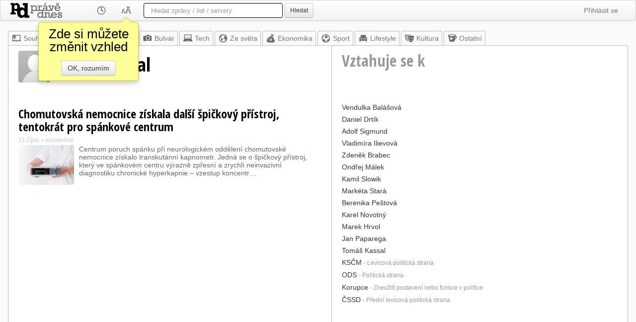

--- FILE ---
content_type: text/html; utf-8=;charset=UTF-8
request_url: https://pravednes.cz/KubalTomas.profil
body_size: 23088
content:
<!DOCTYPE html>
<html>



<head>
	<meta http-equiv="Content-Type" content="text/html; charset=UTF-8">
	<meta name="viewport" content="width=1024" />
	<meta http-equiv="X-UA-Compatible" content="IE=edge"/>
	<meta name="title" content="Tomáš Kubal - Právě dnes" />
	<meta name="robots" content="all" />
	
	
	<meta property="og:title" content="Tomáš Kubal - Právě dnes"/>
	<meta property="og:type" content="website"/>
	<meta property="og:url" content="http://pravednes.cz/KubalTomas.profil"/>
	<meta property="og:image" content="http://pravednes.cz/img/czlogo.png"/>
	<meta property="og:site_name" content="Právě dnes"/>
	
	<link type="image/ico" rel="icon" href="/img/favicon-cz.ico" />
	<link type="image/ico" rel="shortcut icon" href="/img/favicon-cz.ico" />
	
	<title>Tomáš Kubal - Právě dnes</title>
	
	<base href="https://pravednes.cz/client/profil.jsp" />
	
<link rel="apple-touch-icon" sizes="76x76" href="/img/apple-touch-icon-76x76.png"/>
<link rel="apple-touch-icon" sizes="120x120" href="/img/apple-touch-icon-120x120.png"/>
<link rel="apple-touch-icon" sizes="152x152" href="/img/apple-touch-icon-152x152.png"/>
<link rel="apple-touch-icon" sizes="167x167" href="/img/apple-touch-icon-167x167.png"/>
<link rel="apple-touch-icon" sizes="180x180" href="/img/apple-touch-icon-180x180.png"/>




	<link href="bootstrap/white/bootstrap.css" rel="StyleSheet" type="text/css"/>
	
	<link rel="StyleSheet" href="css/news.css.jsp" type="text/css" />
	<script type="text/javascript" src="https://ajax.googleapis.com/ajax/libs/jquery/1.8.2/jquery.min.js"></script>
	<script src="https://code.jquery.com/ui/1.9.2/jquery-ui.js"></script>
	<script type="text/javascript" src="bootstrap/js/bootstrap.min.js"></script>
	<script type="text/javascript" src="js/jquery.mousewheel.min.js"></script>
	<script type="text/javascript">
	   WebFontConfig = {
	     google: { families: [ 'Open+Sans+Condensed:300,300italic,700:latin,latin-ext' ] }
	   };
	   (function() {
	     var wf = document.createElement('script');
	     wf.src = ('https:' == document.location.protocol ? 'https' : 'http') +
	       '://ajax.googleapis.com/ajax/libs/webfont/1/webfont.js';
	     wf.type = 'text/javascript';
	     wf.async = 'true';
	     var s = document.getElementsByTagName('script')[0];
	     s.parentNode.insertBefore(wf, s);
	   })();
	</script>

	
	<script>
	currentObject = 'KubalTomas';
	currentMaxIdToken = '126699649';
	
	
var whatsUpTimer;
$(document).ready(function(){
	whatsUpTimer = setInterval(function(){whatsUp();}, 60000);
});

	

$(document).ready(function(){
	hookNewsLinks();
});

var bubbleOpen = false;
var bubbleLocked = false;
var justClicked = false;
var closeTimer = 0;
var changeTimer = 0;
var openTimer = 0;
var BUBBLE_CHANGE_DELAY = 300;
var	BUBBLE_DELAY = 1500;
var	BUBBLE_CLOSE_DELAY = 400;
var bubbleLonging = 1;
var LINK_PREFIX = "nlb_";
var linkInBubble;

function showBubble(ln)
{
	if (!bubbleOpen)
	{
		setBubbleContentAndPosition(ln, function() { $('#bubble').fadeIn(500); })
   		bubbleOpen = true;
   		openTimer = 0;
   		linkInBubble = ln;
	}
}

function hideBubble()
{
	if (bubbleOpen)
	{
		bubbleOpen = false;
		closeTimer = 0;
   		if (linkInBubble != null)
   		{
   			linkInBubble = null;
   		}
   		$('#bubble').fadeOut(500);
		bubbleLonging = 1;
	}
}

function changeBubble(newLn)
{
	if (bubbleOpen && linkInBubble != newLn)
	{
		linkInBubble = newLn;
		setBubbleContentAndPosition(newLn);
		bubbleLonging = 1;
	}
}

	
// getPageScroll() by quirksmode.com
function getPageScroll() {
    var xScroll, yScroll;
    if (self.pageYOffset) {
      yScroll = self.pageYOffset;
      xScroll = self.pageXOffset;
    } else if (document.documentElement && document.documentElement.scrollTop) {
      yScroll = document.documentElement.scrollTop;
      xScroll = document.documentElement.scrollLeft;
    } else if (document.body) {// all other Explorers
      yScroll = document.body.scrollTop;
      xScroll = document.body.scrollLeft;
    }
    return {x: xScroll, y: yScroll};
}

// Adapted from getPageSize() by quirksmode.com
function getWindowDimensions() {
    var windowWidth
    var windowHeight
    if (self.innerHeight) { // all except Explorer
      windowHeight = self.innerHeight;
      windowWidth = self.innerWidth;
    } else if (document.documentElement && document.documentElement.clientHeight) {
      windowHeight = document.documentElement.clientHeight;
      windowWidth = document.documentElement.clientWidth;
    } else if (document.body) { // other Explorers
      windowHeight = document.body.clientHeight;
      windowWidth = document.body.clientWidth;
    }
    return {width: windowWidth, height: windowHeight};
}

function setBubbleContentAndPosition(link, callback)
{
	var qlink = $('#'+link.getAttribute("id"));
	var linkPos = qlink.offset();
	var height = qlink.height();
	var width = qlink.width();
	var wsize = getWindowDimensions();
	var wscroll = getPageScroll();
	// get link position on the screen
	var lnTop = linkPos.top-wscroll.y;
	var lnLeft = linkPos.left-wscroll.x;
	var lnBottom = lnTop+height;
	var lnRight = lnLeft+width;
	var tooTop = 60;
	var tooBottom = wsize.height - tooTop;
	// recommend position
	var putLeft = false;
	var putTop = false;
	var bubblePosition;
	if (lnTop < tooTop) bubblePosition = "bottom";
	else if (lnBottom > tooBottom) bubblePosition = "top";
	else if (lnLeft>(wsize.width-lnRight)) bubblePosition = "left";
	else bubblePosition = "right";
	
	var hid = headlineId(link);
	
	jQuery.ajax('ajax.jsp?a=getHeadlineInfo&id='+hid).done(function(data){
		var	retObj = jQuery.parseJSON( data );
		var bb = $('#bubble');
		bb.removeClass("top left bottom right");
		bb.addClass(bubblePosition);
		bb.html("<div class='arrow'></div>"+
				"<div class='popPerex'>"+
				(retObj.hasImage ? "<img src='/tnail?h="+hid+"' class='tnail popImage'>":"")+
				"<b>"+retObj.pubInfo+"</b> &bull; "+
				retObj.description+"</div>");
		
		var bbh = bb.height();
		var bbw = bb.width();
		var bel = document.getElementById("bubble");
		if (bubblePosition=='bottom')
		{
			bel.style.left = (linkPos.left+((width - bbw)/2))+"px";
			bel.style.top = (linkPos.top+height)+"px";
		}
		else if (bubblePosition=='top')
		{
			bel.style.left = (linkPos.left+((width - bbw)/2))+"px";
			bel.style.top = (linkPos.top-bbh)+"px";
		}
		else if (bubblePosition=='left')
		{
			bel.style.left = (linkPos.left-bbw-5)+"px";
			bel.style.top = (linkPos.top+((height - bbh)/2))+"px";
		}
		else if (bubblePosition=='right')
		{
			bel.style.left = (linkPos.left+width)+"px";
			bel.style.top = (linkPos.top+((height - bbh)/2))+"px";
		}
		if (callback) callback(link);
	});
}

function headlineId(anchor)
{
	if (!anchor) return 0;
	var	id = anchor.getAttribute("id");
	if (!id || id.length == 0) return 0;
	if (id.indexOf(LINK_PREFIX) == 0)
	{
		var idpar = id.substring(4);
		var _idx = idpar.indexOf("_");
		if (_idx>0) idpar = idpar.substring(0, _idx);
		return parseInt(idpar);
	}
	return 0;
}

function hookNewsLinks()
{
	var linx = $('.newsLink');
	linx.mouseenter(function(evt){
		var elm = evt.target;
		var hd = headlineId(elm);
		if (hd == 0) { return; }	// not headline link
		// entering link
		if (bubbleOpen)
		{
			if (closeTimer != 0)
			{
				clearTimeout(closeTimer);
				closeTimer = 0;
			}
			if (!bubbleLocked) changeTimer = setTimeout(function() { changeBubble(elm); }, bubbleLonging * BUBBLE_CHANGE_DELAY);
		}
		else openTimer = setTimeout(function() { showBubble(elm); }, BUBBLE_DELAY);
	});
	linx.mouseleave(function(evt){
		var elm = evt.target;
		var hd = headlineId(elm);
		if (hd == 0) return;	// not headline link
		// leaving link
		if (changeTimer != 0)
		{
			clearTimeout(changeTimer);
			changeTimer = 0;
		}
		if (bubbleOpen)
		{
			if (!bubbleLocked && !justClicked) closeTimer = setTimeout(function() { hideBubble(elm); }, bubbleLonging * BUBBLE_CLOSE_DELAY);
		}
		else
		{
			if (openTimer != 0)
			{
				clearTimeout(openTimer);
				openTimer = 0;
			}
		}
		justClicked = false;
	});
}

	
	
	
	$(document).ready(function(){
	});
	
	function whatsUp()
	{
		jQuery.ajax('ajax.jsp?a=whatsUpProfil&object='+currentObject+'&token='+currentMaxIdToken).done(function(data){
			var	retObj = jQuery.parseJSON( data );
			if (retObj.object == currentObject && retObj.forToken == currentMaxIdToken && retObj.count > 0)
			{
				$('#freshNewsNumber').html(retObj.count);
				$('#freshNewsContainer').fadeIn(1000);
			}				
		});
	}
	</script>
	<style>
		.odesc {
			font-size: 20px;
			color: #666;
			margin-left: 1em;
		}
	</style>
</head>
<body>


	
	<script>
	$(document).ready(function() {
		initSuggester("q");
	});
	
	var RES = new Array();
	RES['sources'] = "Zpravodajské zdroje";
	RES['people'] = "Osobnosti";

	var	suggField = null;
var rows = 0;
var actions = null;
var selrow = -1;
var lastQuery = "";

function initSuggester(fieldID)
{
	if (suggField != null) return;
	suggField = fieldID;
	var	fld = $('#'+fieldID);
	if (fld)
	{
		fld.keyup(function(event) { sgKeyUp(event); });
		fld.keydown(function(event) { return sgKeyDown(event); });
		fld.keypress(function(event) { sgKeyPress(event); });
		fld.blur(function(event) {
			setTimeout(function(){ hideSuggestions(); }, 200);
			return true; });
		fld.focus(function(event) { lastQuery=""; sgKeyUp(event); });
		fld.after('<div class="suggestions" id="sg_'+fieldID+'"></div>');
	}
}


function displaySuggestions(groupArray)
{
	var scont = $('#sg_'+suggField);
	scont.empty();
	selrow = -1;
	rows = 0;
	actions = new Array();
	for (var i = 0; i < groupArray.length; i++)
	{
		var gdata = groupArray[i].data;
		var html;
		if (gdata.length > 0)
		{
			html = "<div id=\"sgGroupRow"+i+"\" class=\"sgGroupRow\">"+RES[groupArray[i].group]+"</div>";
			scont.append(html);
		}
		
		for (var j = 0; j < gdata.length; j++)
		{
			var	item = gdata[j];
			html = "<div id=\"sgRow"+rows+"\" class=\"sgRow\" onmouseover=\"selectRow("+rows+");\" onclick=\"doAction("+rows+");return false;\">";
			if (item.type=="s")
			{
				if (item.icon) html += "<div class=\"sgSIcon\" style=\"background-image:url(/sicn/"+item.icon+");\"></div>";
				html += "<div class=\"sgSTitle\">"+item.title+"</div>";
				if (item.description != null && item.description.length>0) {
					html += "<div class=\"sgSDesc\">"+item.description+"</div>";
				}
				/* if (item.icon) html += "<div class=\"sgSIcon\"><img src=\"/sicn/"+item.icon+"\"></div>";
				html += "<div class=\"sgSTitle\">"+item.title+"</div>";
				if (item.description != null && item.description.length>0) {
					html += "<div class=\"sgSDesc\">"+item.description+"</div>";
				}*/
			}
			else // ontology
			{
				html += "<div class=\"sgOIcon\"><img src=\"/omedia?i="+item.id+"\"></div>";
				html += "<div class=\"sgOTitle\">"+item.title+"</div>";
				html += "<div class=\"sgODesc\">";
				if (item.description != null && item.description.length>0) html += item.description;
				else html += "&nbsp;";
				html += "</div>";
			}
			
			
			html += "</div>";
			scont.append(html);
			rows++;
			actions.push(item.action);
		}
	}
	scont.show();
	// set position
	var	fld = $('#'+suggField);
	var suggPos = fld.offset();
	suggPos.top += fld.outerHeight()+5;
	scont.offset(suggPos);
	scont.width(fld.outerWidth()-2);
}

function hideSuggestions()
{
	var scont = $('#sg_'+suggField);
	scont.hide();
	rows = 0;
	selrow = -1;
	scont.empty();
}


function sgKeyUp(event) {
	var cval = $('#'+suggField).val().trim();
	if (cval == lastQuery) return;	// already sent
	if (cval.length < 2)
	{
		hideSuggestions();
		return;
	}
	
	lastQuery = cval;
	jQuery.ajax('ajax.jsp?a=suggest&q='+encodeURIComponent(cval)).done(function(data){
		var	retObj = jQuery.parseJSON( data );
		displaySuggestions(retObj.groups);
	});
}

function selectRow(rownum)
{
	if (selrow >= 0) $('#sgRow'+selrow).removeClass("selrow");
	$('#sgRow'+rownum).addClass("selrow");
	selrow = rownum;
}

function doAction(itemIdx)
{
	window.location = actions[itemIdx];
}

function sgKeyDown(e) {
	if (rows == 0) return true;	// nothing to select
	
	if (e.keyCode == 38 /* UP */) { 
		if (selrow <= 0) selectRow(rows-1);
		else selectRow(selrow-1);
		return false;
    }
	else if (e.keyCode == 40 /* DOWN */) { 
		if (selrow >= (rows-1)) selectRow(0);
		else selectRow(selrow+1);
		return false;
    }
	else if (e.keyCode == 13 /* ENTER */) {	
		if (selrow < 0) return true;
		doAction(selrow);
		return false;
    }
}

function sgKeyPress(event) {
	
}
	</script>
	<div class="navbar">
		<div class="navbar-inner">
		
		
		<ul class="nav">
			
			<li style="padding:0px;"><a href="../top.news" style="padding:0px; padding-top: 5px;padding-right:54px;"><img src="img/white/czlogo.png" style="display:block; height:30px;width:104px;" alt="Právě dnes"/></a></li>
			
			<li class="dropdown">
				<a href="#" class="dropdown-toggle" data-toggle="dropdown"><img src="img/white/clock.png" style="height:20px;width:20px;display:block"/></a>
				
				
				<ul class="dropdown-menu">
					<li><a href="../filter.page?h=2"><span style="visibility:hidden;">&#10003; </span>Za poslední 2 hodiny</a></li>
					<li><a href="../filter.page?h=4"><span style="visibility:hidden;">&#10003; </span>Poslední 4 hodiny</a></li>
					<li><a href="../filter.page?h=6"><span style="visibility:hidden;">&#10003; </span>Posledních 6 hodin</a></li>
					<li><a href="../filter.page?h=12"><span style="visibility:hidden;">&#10003; </span>Posledních 12 hodin</a></li>
					<li><a href="../filter.page?h=24"><span style="visibility:hidden;">&#10003; </span>Poslední den</a></li>
					<li><a href="../filter.page?h=48"><span style="visibility:hidden;">&#10003; </span>Poslední 2 dny</a></li>
					<li><a href="../filter.page?h=96"><span style="visibility:hidden;">&#10003; </span>Poslední 4 dny</a></li>
					<li><a href="../filter.page?h=0"><span style="visibility:hidden;">&#10003; </span>Bez časového omezení</a></li>
					<li class="divider"></li>
					<li><a href="../filter.page?h=-1">&#10003; Automaticky</a></li>
				</ul>
			</li>
			<li class="dropdown">
				<a href="#" class="dropdown-toggle" data-toggle="dropdown"
					onclick="$('.menu-warning').css('display', 'none');"
				><img src="img/white/skin.png" style="height:20px;width:20px;display:block"/></a>
				<ul class="dropdown-menu">
					<li><a href="../skin.page?l=compact">Bez obrázků</a></li>
					<li><a href="../skin.page?l=enhanced">S obrázky</a></li>
					
					<li class="divider"></li>
					<li><a href="../skin.page?c=white"><img src="img/skin-white.png" style="height:20px;width:20px"> Noviny</a></li>
					<li><a href="../skin.page?c=sepia"><img src="img/skin-sepia.png" style="height:20px;width:20px"> Sépie</a></li>
					<li><a href="../skin.page?c=black"><img src="img/skin-black.png" style="height:20px;width:20px"> Černé</a></li>
					<li><a href="../skin.page?c=console"><img src="img/skin-console.png" style="height:20px;width:20px"> Konzole</a></li>
					<li><a href="../skin.page?c=blue"><img src="img/skin-blue.png" style="height:20px;width:20px"> Modré</a></li>
					<li class="divider"></li>
					<li><a href="../skin.page?n=left">Navigace vlevo</a></li>
					<li><a href="../skin.page?n=top">Navigace nahoře</a></li>
					<li class="divider"></li>
					<li><a href="../skin.page?f=1">&#10003; 3 hlavní zprávy</a></li>
					<li><a href="../skin.page?t=1"><span style="visibility:hidden;">&#10003; </span>Populární</a></li>
					<li><a href="../skin.page?o=1">&#10003; Píše se o</a></li>
					
					<li><a href="../skin.page?b=1">&#10003; Náhledová bublina</a></li>
					
				</ul>
				<div class="menu-warning">
					<div>Zde si můžete změnit vzhled</div>
					<a href="#" class="btn" onclick="$('.menu-warning').css('display', 'none'); return false;">OK, rozumím</a>
				</div>
			</li>
		</ul>
		<form class="navbar-search" action="/search.page">
			
			<input type="text" name="q" id="q" autocomplete="off" class="search-query" placeholder='Hledat zprávy / lidi / servery'
				 style="width:250px"
				>
			<button type="submit" id="searchSubmitButton" class="btn btn-small">Hledat</button>
		</form>
		
		<ul class="nav pull-right">
			<li class="dropdown">
				<a href="../login.page" class="dropdown-toggle" data-toggle="dropdown">Přihlásit se</a>
				<ul class="dropdown-menu">
					<li><a href="../login.page"><img src="img/login.png" style="height:20px;width:20px" align="absmiddle"/> Přihlásit</a></li>
					<li><a href="../register.page"><img src="img/_.png" style="height:20px;width:20px" align="absmiddle"/> Založit účet</a></li>
				</ul>
			</li>
		</ul>
		
		<ul class="nav pull-right">
		</ul>
		</div>
	</div>


	
	
	
	<div class="layoutContainer">
		
			
<div id="freshNewsContainer"><a id="freshNews" href="../KubalTomas.news?markFrom=126699649">
	<div id="freshNewsNumber">15</div>
	<div class="freshNewsWarning"><b>nových článků</b> - klikněte pro zobrazení</div>
</a></div>
<div class="topNav"><ul class="topNavRow"><li><a href="../top.news" class="topnews"><img src="img/white/index.png" width="20" height="20"/>Souhrn</a></li><li><a href="/@.news" class="mynews"><img src="img/white/star.png"/>Moje</a></li><li><a href="../home.news" style="color:#777777"><img src="img/white/czhome.png"/>Z domova</a></li><li><a href="../bulvar.news" style="color:#777777"><img src="img/white/bulvar.png"/>Bulvár</a></li><li><a href="../tech.news" style="color:#777777"><img src="img/white/tech.png"/>Tech</a></li><li><a href="../world.news" style="color:#777777"><img src="img/white/world.png"/>Ze světa</a></li><li><a href="../ekonomika.news" style="color:#777777"><img src="img/white/ekonomika.png"/>Ekonomika</a></li><li><a href="../dsport.news" style="color:#777777"><img src="img/white/sport.png"/>Sport</a></li><li><a href="../lifestyle.news" style="color:#777777"><img src="img/white/lifestyle.png"/>Lifestyle</a></li><li><a href="../kultura.news" style="color:#777777"><img src="img/white/kultura.png"/>Kultura</a></li><li><a href="../other.news" style="color:#777777"><img src="img/white/other.png"/>Ostatní</a></li></ul></div>


		
		<div class="contentArea">
			
			
			<table border="0" cellpadding="0" cellspacing="0" style="width:100%">
				<tr>
					
					<td class="profilTitle" style="width: 650px"><h1><img src="/omedia?i=KubalTomas" width="64" height="64" border="0" class="oAvatar"/> Tomáš Kubal</h1></td>
					<td class="profilTitle profilSide"><h2>Vztahuje se k</h2></td>
				</tr>
				<tr>
					<td class="profil">
						
						

<div class="searchResult"><h2><a class="newsLinkSearch" href="/click?id=126699649" id="nlb_126699649" target="_blank">Chomutovská nemocnice získala další špičkový přístroj, tentokrát pro spánkové centrum</a></h2><div class="sourceInfo"><b>21.října</b> &raquo; <a href="/homerlive.source">Homerlive</a></div><div class="newsPerex"><img class="tnail" src="/tnail?h=126699649" target="_blank"><div class="perexWithThumb">Centrum poruch spánku při neurologickém oddělení chomutovské nemocnice získalo transkutánní kapnometr. Jedná se o špičkový přístroj, který ve spánkovém centru výrazně zpřesní a zrychlí neinvazivní diagnostiku chronické hyperkapnie – vzestup koncentr…</div></div><div class="clr"></div></div>
					</td>
					<td class="profilSide">
						<div class="relation">
									<a href="/BalasovaVendulka.profil">Vendulka Balášová</a>
									
								</div><div class="relation">
									<a href="/DrtikDaniel.profil">Daniel Drtík</a>
									
								</div><div class="relation">
									<a href="/SigmundAdolf.profil">Adolf Sigmund</a>
									
								</div><div class="relation">
									<a href="/IlievovaVladimira.profil">Vladimíra Ilievová</a>
									
								</div><div class="relation">
									<a href="/BrabecZdenek.profil">Zdeněk Brabec</a>
									
								</div><div class="relation">
									<a href="/MalekOndrej.profil">Ondřej Málek</a>
									
								</div><div class="relation">
									<a href="/SlowikKamil.profil">Kamil Slowik</a>
									
								</div><div class="relation">
									<a href="/StaraMarketa.profil">Markéta Stará</a>
									
								</div><div class="relation">
									<a href="/PestovaBerenika.profil">Berenika Peštová</a>
									
								</div><div class="relation">
									<a href="/NovotnyKarel.profil">Karel Novotný</a>
									
								</div><div class="relation">
									<a href="/HrvolMarek.profil">Marek Hrvol</a>
									
								</div><div class="relation">
									<a href="/PaparegaJan.profil">Jan Paparega</a>
									
								</div><div class="relation">
									<a href="/KassalTomas.profil">Tomáš Kassal</a>
									
								</div><div class="relation">
									<a href="/KSCM.profil">KSČM</a>
									<span class="relationDesc">- Levicová politická strana</span>
								</div><div class="relation">
									<a href="/ODS.profil">ODS</a>
									<span class="relationDesc">- Politická strana</span>
								</div><div class="relation">
									<a href="/korupce.profil">Korupce</a>
									<span class="relationDesc">- Zneužití postavení nebo funkce v politice</span>
								</div><div class="relation">
									<a href="/CSSD.profil">ČSSD</a>
									<span class="relationDesc">- Přední levicová politická strana</span>
								</div>
						<p>
<script async src="https://pagead2.googlesyndication.com/pagead/js/adsbygoogle.js?client=ca-pub-4806260146558015"
	crossorigin="anonymous"></script>
<!-- PD-index -->
<ins class="adsbygoogle"
	style="display:block"
	data-ad-client="ca-pub-4806260146558015"
	data-ad-slot="1999239135"
	data-ad-format="auto"
	data-full-width-responsive="true"></ins>
<script>
	(adsbygoogle = window.adsbygoogle || []).push({});
</script></p>
					</td>
				</tr>
			</table>
			<!-- +1 ms: ontology loaded
+13 ms: headlines loaded
+19 ms: relations loaded
 -->
		
		

<div class="footerContainer">
<div>Tato informační stránka o <b>Tomáš Kubal</b> zobrazuje poslední internetové
články, ve kterých se výraz &quot;Tomáš Kubal&quot; vyskytuje. Výsledný seznam není redigován.</div>
<address>
	&copy; 2000-2026 <strong>ANNECA s.r.o.</strong>,
	Klíšská 977/77,
	400 01 Ústí nad Labem,
	
	<span style="white-space:nowrap">Email: <a href="mailto:info@pravednes.cz">info@pravednes.cz</a>,
	Twitter: <a href="https://twitter.com/pravednes">@pravednes</a></span>
</address>
<ul class="submenu">
  <li><a href="/top.news?version=mobile">Mobilní</a></li>
  <li><a href="/top.news?version=tablet">Tablet</a></li>
  <li>|</li>
  
</ul>
</div>
		</div> 
	</div> 
	

<script type="text/javascript">

  var _gaq = _gaq || [];
  _gaq.push(['_setAccount', 'UA-86838-7']);
  _gaq.push(['_trackPageview']);

  (function() {
    var ga = document.createElement('script'); ga.type = 'text/javascript'; ga.async = true;
    ga.src = ('https:' == document.location.protocol ? 'https://ssl' : 'http://www') + '.google-analytics.com/ga.js';
    var s = document.getElementsByTagName('script')[0]; s.parentNode.insertBefore(ga, s);
  })();

</script>

</body>

</html>

--- FILE ---
content_type: text/html; charset=utf-8
request_url: https://www.google.com/recaptcha/api2/aframe
body_size: 267
content:
<!DOCTYPE HTML><html><head><meta http-equiv="content-type" content="text/html; charset=UTF-8"></head><body><script nonce="vYbfXQJeOsMDn5Tq4HPoCQ">/** Anti-fraud and anti-abuse applications only. See google.com/recaptcha */ try{var clients={'sodar':'https://pagead2.googlesyndication.com/pagead/sodar?'};window.addEventListener("message",function(a){try{if(a.source===window.parent){var b=JSON.parse(a.data);var c=clients[b['id']];if(c){var d=document.createElement('img');d.src=c+b['params']+'&rc='+(localStorage.getItem("rc::a")?sessionStorage.getItem("rc::b"):"");window.document.body.appendChild(d);sessionStorage.setItem("rc::e",parseInt(sessionStorage.getItem("rc::e")||0)+1);localStorage.setItem("rc::h",'1768763538389');}}}catch(b){}});window.parent.postMessage("_grecaptcha_ready", "*");}catch(b){}</script></body></html>

--- FILE ---
content_type: text/css;charset=UTF-8
request_url: https://pravednes.cz/client/css/news.css.jsp
body_size: 20563
content:







 
code {
  color: #DD0000;
  background-color: #FAFAFA;
  border: 1px solid #BBB;
}
 
/* news box style */

body {
	background-color: #FAFAFA;
}

.box {
	border-top: 1px solid #BBB;
	padding: 16px;
	
	
}
.bannerBox {
	border-top: 1px solid #BBB;
	padding: 16px;
	
	
}
.boxSeparated {
	border-top: 1px solid #BBB;
	padding-top: 16px;
	margin-left: -16px;
	margin-right: -16px;
	padding-left: 16px;
	padding-right: 16px;
	
	
}

.boxHeader {
	height: 20px;
	line-height: 20px;
	color: #CCC;
	overflow-y: hidden;
	font-size: 11px;
	margin-bottom: 4px;
}
.boxSourceLogo {
	margin-right: 10px;
}
.boxSourceLogo a { margin:0px; height:20px; }
.boxSourceLogo img { margin:0px; height:20px; vertical-align: top;  }

img.boxSourceStar {
	width: 20px;
	height: 20px;
	margin-right: 10px;
	display:none;
	vertical-align: top;
}
div.my img.boxSourceStar {
	display: inline-block;
}
div.top img.boxSourceStar {
	display: inline-block;
}

.boxSourceTimestamp {
	margin-right: 10px;
}

img.boxInfoButton {
	float:right;
	width: 20px;
	height: 20px;
	display: none;
}
div.box:hover img.boxInfoButton
{
	display:inline-block;
}


.boxInfo {
	border-top: 1px solid #BBB;
	border-bottom: 1px solid #BBB;
	display: none;
}
.boxInfoContainer {
	margin-left: 12px;
	margin-top: 6px;
	margin-bottom: 6px;
	margin-right: 12px;
	overflow: hidden;
}
.boxInfoDesc {
	font-size: 12px;
	line-height: 12px;
	margin-bottom: 0px;
	color: #444;
}
.boxInfoFreq {
	font-size: 10px;
	color: #999;
}
.boxInfoForm {
	font-size: 12px;
	float:right;
	margin-left: 20px;
	margin-right: 12px;
}
.infoCheckbox{
	font-size: 12px;
	display: block;
}

.boxContent {
	/* container for links */
}
.newsLinkContainer {
	padding-left: 12px;
	line-height: 15px;
	
		margin-bottom: 2px;
	
	background-repeat:no-repeat;
	background-position:0px 5px;
	clear: both;
}
.newsLink {
	color: #333;
	
	font-size: 13px;
	
}
a.newsLink:visited {
	color: #999;
}

.paywall {
}
.chart-title {
	font-size: 16px;
	font-weight: bold;
}
.chart-desc {
	font-size:12px;
	color: #666;
	margin-bottom:4px;
}

.ageLinkA1 { background-image: url(../img/white/a1.png); }
.ageLinkA2 { background-image: url(../img/white/a2.png); }
.ageLinkA3 { background-image: url(../img/white/a3.png); }
.ageLinkA4 { background-image: url(../img/white/a4.png); }
.ageLinkA5 { background-image: url(../img/white/a5.png); }
.ageLinkA6 { background-image: url(../img/white/a6.png); }
.ageLinkA7 { background-image: url(../img/white/a7.png); }
.ageLinkA8 { background-image: url(../img/white/a8.png); }
.ageLinkA9 { background-image: url(../img/white/a9.png); }
.ageLinkA10 { background-image: url(../img/white/a10.png); }
.ageLinkA11 { background-image: url(../img/white/a11.png); }


.newsFeaturedLinkContainer {
	line-height: 26px;
	white-space: wrap;
	margin-top: 8px;
	margin-bottom: 7px;
	background-image: url(../img/fbar.png);
	background-repeat: repeat-y;
}
.newsFeaturedLinkContainer.ageLinkA1 { background-image: url(../img/white/a1.png); border: 1px dotted #fe4517; border-left: none; }
.newsFeaturedLinkContainer.ageLinkA2 { background-image: url(../img/white/a2.png); border: 1px dotted #f1785a; border-left: none; }
.newsFeaturedLinkContainer.ageLinkA3 { background-image: url(../img/white/a3.png); border: 1px dotted #eb9781; border-left: none; }
.newsFeaturedLinkContainer.ageLinkA4 { background-image: url(../img/white/a4.png); border: 1px dotted #ea9c88; border-left: none; }
.newsFeaturedLinkContainer.ageLinkA5 { background-image: url(../img/white/a5.png); border: 1px dotted #e8a797; border-left: none; }
.newsFeaturedLinkContainer.ageLinkA6 { background-image: url(../img/white/a6.png); border: 1px dotted #e6b1a4; border-left: none; }
.newsFeaturedLinkContainer.ageLinkA7 { background-image: url(../img/white/a7.png); border: 1px dotted #e4bbb1; border-left: none; }
.newsFeaturedLinkContainer.ageLinkA8 { background-image: url(../img/white/a8.png); border: 1px dotted #e2c4bd; border-left: none; }
.newsFeaturedLinkContainer.ageLinkA9 { background-image: url(../img/white/a9.png); border: 1px dotted #e1cdc8; border-left: none; }
.newsFeaturedLinkContainer.ageLinkA10 { background-image: url(../img/white/a10.png); border: 1px dotted #dfd4d2; border-left: none; }
.newsFeaturedLinkContainer.ageLinkA11 { background-image: url(../img/white/a11.png); border: 1px dotted #e0dddc; border-left: none; }

.noThumbnailContainer { padding-left: 14px; margin-top: 12px; }
.thumbnailContainer { padding-left: 14px; margin-top: 12px; }

.newsFeaturedLinkContainer img {
	float: left;
}
.newsFeaturedLinkContainer a {
	display: block;
}
.thumbnailContainer a {
	margin-left: 122px;
}

.newsFeaturedLinkContainer .newsLink {
	color: black;
	font-family: 'Open Sans Condensed', "HelveticaNeue-CondensedBold", "Helvetica Neue", "Arial Narrow";
	font-size: 24px;
	font-weight: bold;
	margin-top: 4px;
	margin-right: 4px;
}

.newsPerex {
	font-size: 13px;
	font-weight: normal;
	line-height: 16px;
	color: #666;
	margin-top: 10px;
	margin-bottom: 10px;
	clear: both;
	position: relative;
	margin-right: 6px;
}
.tnailNoPerex {
	margin-top: 6px;
	margin-bottom: 5px;
}

.perexWithThumb {
	margin-left: 122px;
	height: 80px;
	overflow-y: hidden;
}
.tnailAndTitle {
	margin-left: 122px;
}
.newsPerex a { display: inline; margin:0px; padding:0px;}
img.moreArrow {
	width:64px; height:16px; 
	position:absolute;
	top: 64px;
	right: 0%;
}
img.moreArrow2 {
	width:64px; height:16px; 
	vertical-align: text-top;
	float: right;
}

.clr { height: 1px; width: 10px; clear: both; }

.sourceLink {
	color: #999;
	font-size: 11px;
	text-overflow: ellipsis;
}

/* Index page */


/* DIV containing featured stories at the top of the page */
.topStoriesContainer { background-color: transparent; }
.topStories {
	width: 100%;
}
.topStoriesEnd {
	clear: both;
	height:1px;
	width: 100%;
}
.topStory {
	width: 33%;
	float: left;
}
.topStory table {
	margin: 16px;
}

.clickStory /* side bar top news */
{
	margin-top: 0px;
	margin-bottom: 10px;
	/* width: 117px; */
	line-height: 14px;
}
.clickStoryTnail {
	margin-bottom: 4px;
	float: left;
	margin-right: 4px;
}
.clickStoryTnail img
{
	width: 56px;
	height: 40px;
}
.clickStory a.newsLink {
}
.clickStories { margin-bottom: 16px; min-width: 112px;  }

.clickStories .topSource {
	line-height: 14px;
	height: 14px;
	margin-left: 0px;
}

.indexStory {
}
#indexBlock1, #indexBlock2, #indexBlock3, #indexBlock4, #indexBlock5, #indexBlockAd  {
	
}

.indexStory table {
	margin:16px;
}
.topTitle {
	font-family: 'Open Sans Condensed', "HelveticaNeue-CondensedBold", "Helvetica Neue", "Arial Narrow";
	font-size: 18px;
	line-height: 20px;
	font-weight: bold;
	max-height: 60px;
	margin-left: 10px;
	text-overflow: ellipsis;
	overflow-y: hidden;
}
.topTitle a { color : #DD0000; }

.topSource {
	font-size: 10px;
	line-height: 20px;
	height: 20px;
	margin-left: 10px;
	text-overflow: ellipsis;
	overflow: hidden;
}
.topSource a { color : #999; }

.indexSectionTitle {
	display: block;
	font-size: 24px;
	font-weight: 200;
	margin-top: 0px;
	margin-bottom: 20px;
	background-color: #F8F8F8;
	padding-left: 16px;
	padding-right: 16px;
	padding-top: 9px;
	padding-bottom: 8px;
	width: 100%;
}
a.indexSectionTitle:hover { text-decoration: none; }

span.moreEllipsis { display:none; }
.indexSectionTitle:hover .moreEllipsis { display:inline; }

img.moreButton {
	float: right;
	margin-right: 20px;
	margin-left: 8px;
	height: 22px;
	width: 45px;
}

.bannerCentered {
	margin-left: auto;
	margin-right: auto;
	text-align:center;
}

/* ul.nav-tabs li.active { font-weight: bold; } */

/** My scafolding system **/

.layoutContainer {
	margin: 16px;	/* because of navbar */
	overflow:hidden;
}
.sidebar {
	width: 161px;
	margin-right: 0px; /* vzdalenost od sidebaru k lev hran levho sloupce */
	float: left;
}
#sidebarScroll {
	width: 8px;
	height: 100px;
	position: absolute;
	left: 150px;
	top: 0px;
	background-color: grey;
	opacity: 0.3;
	display: none;
	z-index: 30000;
}
#sidebarScroll:hover {
	opacity: 0.7;
}
#newsNavigation { 
	width: 161px;
	overflow-y: hidden;
	overflow-x: hidden;
}

/**** SIDE NAVIGATION ****/

.sidenav {
	list-style:none;
	padding: 0px;
	margin: 0px;
	background-color: white;
}
.sidenav > li > a {
	display: block;
	padding-right: 12px;
	padding-left: 12px;
	padding-top: 8px;
	padding-bottom: 8px;
	border-left: 1px solid #BBB;
	border-bottom: 1px solid #BBB;
	text-decoration: none;
	background-color: white;
	color: #777777;
}
.sidenav > li > a > img {
	width: 20px;
	height: 20px;
	display: block;
	float: left;
	margin-right: 4px;
}
.sidenav > li > a:hover {
	background-color: #F8F8F8;
}
.sidenav > li.active > a {
	cursor: default;
	background-color: #EEE;
}
.sidenav > li.active > a:hover {
	background-image: none;
}
.sidenav > li > a.topnews, .sidenav > li > a.mynews {
	display: inline-block;
	padding-top: 8px;
	padding-bottom: 8px;
	padding-left: 10px;
	padding-right: 2px;
	border-top: 1px solid #BBB;
}
.sidenav > li > a.topnews.active, .sidenav > li > a.mynews.active {
	background-color: #EEE;
}

.sidenav > li > a.topnews {
	width: 75px;
	border-top-left-radius: 4px;
}
.sidenav > li > a.mynews {
	width: 60px;
}

.sidenav > li:last-child > a {
	border-bottom-left-radius: 4px;
}


.subnav {
	list-style-type: none;
	margin: 0px;
	padding: 0px;
}
.subnav  > li > a {
	display: block;
	font-size: 13px;
	padding-right: 12px;
	padding-left: 36px;
	padding-top: 2px;
	padding-bottom: 2px;
	border-left: 1px solid #BBB;
	border-bottom: 1px solid #BBB;
	text-decoration: none;
}
.subnav > li > a:hover {
	background-color: #F8F8F8;
}
.subnav > li.active > a {
	cursor: default;
	background-color: #EEE;
}
.subnav > li:last-child > a {
	border-bottom: 1px solid #BBB;
}

/**** SIDE NAVIGATION END ****/

/**** TOP NAVIGATION ****/
ul.topNavRow {
	list-style:none;
	padding: 0px;
	margin: 0px;
	background-color: #FAFAFA;
	border-bottom: 1px solid #BBB;
	/* margin-bottom: 10px; */
}
ul.topNavRow > li {
	display: inline-block;
	margin: 0px;
	padding: 0px;
	line-height: 28px;
	margin-right: 3px;
}
.subrow {
	border-left: 1px solid #BBB;
	border-right: 1px solid #BBB;
	padding-left: 3px;
}

ul.topNavRow > li.active {
	/* margin-bottom: -1px; */
}
ul.topNavRow > li > a {
	display: inline-block;
	padding-right: 6px;
	padding-left: 6px;
	padding-top: 0px;
	padding-bottom: 0px;
	border-left: 1px solid #BBB;
	border-right: 1px solid #BBB;
	border-top: 1px solid #BBB;
	border-top-left-radius: 4px;
	border-top-right-radius: 4px;
	
	text-decoration: none;
	background-color: #FAFAFA;
	color: #777777;
	white-space: nowrap;
}
ul.subrow > li > a {
	margin-top: 0px;
	border-top: none;
}
ul.subrow > li:first-child > a {
	border-left: none;
	border-top-left-radius: 0;
}

ul.topNavRow > li > a img {
	max-width: 20px;
	max-height: 20px;
	margin-right: 4px;
	vertical-align: -5px;
}
ul.topNavRow > li > a:hover {
	background-color: #F8F8F8;
}
ul.topNavRow > li.active > a {
	cursor: default;
	background-color: #EEE;
}
/**** TOP NAVIGATION END ****/


.contentArea {
	
	overflow:hidden;
	border-left: 1px solid #BBB;
	border-right: 1px solid #BBB;
	border-bottom: 1px solid #BBB;
	border-bottom-right-radius: 4px;	
	border-bottom-left-radius: 4px;	
	background-color: white;
	min-height: 400px;
}
img.tnail {
	border-radius: 4px;
    width: 112px;
    height: 80px;
	
	}
.tnail img {
	border-radius: 4px;
    width: 112px;
    height: 80px;
	
}

.leftColumnCont {
	width: 50%;
	float: left;
}
.rightColumnCont {
	width: 50%;
	float: right;
	-webkit-box-shadow: inset 1px 0 0 #BBB;
	   -moz-box-shadow: inset 1px 0 0 #BBB;
	        box-shadow: inset 1px 0 0 #BBB;
	/*background-image: url(../img/vline.png);
	background-repeat:repeat-y;*/
}

.mainColumnCont {
	float: left;
}
.sideColumnCont {
	width: 340px;
	float: right;
	/* background-image: url(../img/vline.png);
	background-repeat:repeat-y; */
	box-shadow: 1px 0px 0px 0px #BBB inset;
}

.withLeftBorder {
	background-image: url(../img/vline.png);
	background-repeat:repeat-y;
}

.withLeftBorder .indexSectionTitle {
	background-image: url(../img/vline-grey.png);
	background-repeat:repeat-y;
}

/* .rightColumnCont .bannerBox {
	background-image: url(../img/vline-grey.png);
	background-repeat:repeat-y;
}*/

.newsColumn {
	margin-right: 0px;
	vertical-align: top;
	max-width:50vw;
	overflow: hidden;
}
.columnBorder {
	width: 1px;
	background-color: #BBB;
}
.ontoColumn {
	vertical-align: top;
	min-width:100px;
}

.affix {
	top: 16px;
	left: 16px;
}

/* BUBBLE */
#bubble {
}
.popover {
	width: 336px; /* override bootstrap */
	/* background-color: white; */
}
/*.popover.left .arrow { border-left-color: white; }
.popover.right .arrow { border-right-color: white; }
.popover.top .arrow { border-top-color: white; }
.popover.bottom .arrow { border-bottom-color: white; }*/

.popPerex {
	font-size: 12px;
	color: #666;
	line-height: 16px;
	height: 80px;
	margin: 10px;
	overflow: hidden;
}
img.popImage {
	float: left;
	margin-right: 8px;
	width: 112px;
	height: 80px;
}

/* FRESH NEWS WARNING */

#freshNewsContainer { display: none; }
#freshNews {
	display: block;
	background-color: #FFE;
	
	border: 1px solid #DDC;
	border-radius: 4px;
	
	margin-bottom: 6px;
}
#freshNews:hover {
	text-decoration: none;
	background-color: #FFD;
}

#freshNewsNumber {
	color: #660;
	font-size: 28px;
	float: left;
	margin: 4px;
	margin-top: 6px;
	margin-bottom: 6px;
}
.freshNewsWarning {
	color: #660;
	
	font-size: 18px;
	line-height: 28px;
	font-weight: 200;
	margin-top: 3px;
	margin-bottom: 3px;
	
}
.freshLink { background-color: #FFD; }

/* Drag and Drop */
.dragCursor { cursor: move; }

.mbarAvatar {
	margin-top:3px;
	/* width: 32px;
	height: 32px; */
	border-radius: 4px;
}
.controls p { font-size:12px; color: #999; margin-bottom: 0px; margin-top:0px;}

.pageBlock {
	border: 1px solid #BBB;
	background-color: white;
	margin-bottom: 16px;
	margin-bottom: 16px;
	padding: 10px;
	border-radius: 4px;
}

.my-form-actions {
	background-color: transparent;
	margin-bottom: 0px;
}

/** menubar stuff **/

#searchSubmitButton { 
	margin:0px; 
	border-radius: 4px;
	-webkit-border-radius: 4px;
	-moz-border-radius: 4px;
	height: 30px; }

/** document **/
h1,h2,p {
	margin-left: 20px;
	margin-right: 20px;
}
h1 {
	color: black;
	font-family: 'Open Sans Condensed', "HelveticaNeue-CondensedBold", "Helvetica Neue", "Arial Narrow";
	margin-bottom: 40px;
}
h2 {
	color: black;
	font-family: 'Open Sans Condensed', "HelveticaNeue-CondensedBold", "Helvetica Neue", "Arial Narrow";
	margin-bottom: 20px;
}
.article ol {
	margin-left: 50px;
}
ol.how-to {
	margin-top: 40px;
	margin-bottom: 60px;
}
ol.how-to li {
	font-size: 18px;
	margin-bottom: 20px;
	font-weight: 200;
}
.star-pictogram {
	background-image: url(../img/star-big.png);
	background-size: 242px 237px;
	background-repeat: no-repeat;
	background-position: -40px -70px;
	margin-top: 0px;
	padding-top: 40px;
}
.star-pictogram h1 {
	margin-top: 0px;
}

/** search results **/

.searchResult
{
	margin-top: 10px;
	margin-bottom: 10px;
	margin-left: 20px;
	max-width: 600px;
}

.searchResult h2
{
	color: black;
	font-family: 'Open Sans Condensed', "HelveticaNeue-CondensedBold", "Helvetica Neue", "Arial Narrow";
	font-size: 24px;
	font-weight: bold;
	line-height: 26px;
	margin: 0px;
	margin-top: 10px;
}
.sourceInfo {
	margin-top: 4px;
	font-size: 12px;
	opacity: 0.2;
	transition: opacity .5s;
	-moz-transition: opacity .5s;
	-webkit-transition: opacity .5s;
	-o-transition: opacity .5s;
}
.sourceInfo a {
	color: black;
}

.searchResult:hover .sourceInfo {
	opacity: 1;
}
.searchResult img {
	float: left;
}

.searchResult h2 a {
	color: black;
}

.searchResult .newsPerex {
	font-size: 14px;
	margin-top: 0px;
}

.pagination {
	clear: both;
	display: block;
	list-style-image: none;
	list-style-position: outside;
	list-style-type: none;
	margin-left: 20px;
}
.pagination li {
	float: left;
}
.pagination > li > a {
	display: inline-block;
	text-align: center;
	line-height: 32px;
	border-left: 1px solid #BBB;
	border-top: 1px solid #BBB;
	border-bottom: 1px solid #BBB;
	width: 32px;
	height: 32px;
	font-size: 16px;
	text-decoration: none;
	color: black;
}
.pagination > li:last-child > a { border-right: 1px solid #BBB; }
.pagination > li > a:hover {
	background-color: #F8F8F8;
}

.pageToolbar {
	height: 36px;
	line-height: 36px;
	padding-left: 10px;
	padding-right: 10px;
}

.pageToolbar a { color: #888; text-decoration: none; }
.pageToolbar a:hover { color: black; }
.toolbarIcon {
	width: 20px;
	height: 20px;
	vertical-align: top;
	margin-top: 8px;
}

.boxRow {
	margin-left: 10px;
	padding: 4px;
	border: 1px solid #BBB;
	border-radius: 4px;
	max-width: 400px;
	margin-bottom: 4px;
	line-height: 20px;
	height: 20px;
	color: #666;
	font-size: 12px;
	text-align: right;
	background-color: white;
}
.boxRow img {
	/*  this is source icon */
	height: 20px;
	float: left;
	display: block;
}
legend.top {
	height: 36px;
	padding-left: 10px;
	line-height: 36px;
}

/*** FOOTER ***/

.footerContainer
{
	clear:both;
	border-top: 1px solid #BBB;
	padding: 16px;
	color: #666;
}
address {
	font-size: 12px;
	margin: 0px;
}

ul.submenu {
	list-style:none;
	margin:0px;
}

ul.submenu > li {
	display: inline-block;
	font-size: 12px;
	margin:0px;
	margin-right: 10px;
	color: #BBB;
}
.menu-warning
{
	position: absolute;
	float: left;
	min-width: 200px;
    right: 0;
    left: auto;
    margin-top: 3px;
	background: #ff9;
	border: 1px solid #cc0;
	border-radius: 6px;
	box-shadow: 0 5px 10px rgba(0,0,0,.2);
	text-align: center;
	z-index: 999999;
	color: black;
}
.menu-warning div {
	font-size: 26px;
	line-height: 26px;
	font-weight: 200;
	margin: 10px;
}
.menu-warning a {
	display: inline-block;
	margin: 10px;
}
.menu-warning:after, .menu-warning:before {
	bottom: 100%;
	border: solid transparent;
	content: " ";
	height: 0;
	width: 0;
	position: absolute;
	pointer-events: none;
}

.menu-warning:after {
	border-color: rgba(255, 255, 204, 0);
	border-bottom-color: #ff9;
	border-width: 10px;
	left: 88%;
	margin-left: -10px;
}
.menu-warning:before {
	border-color: rgba(204, 204, 0, 0);
	border-bottom-color: #cc0;
	border-width: 11px;
	left: 88%;
	margin-left: -11px;
}

/*** PROFIL styles ***/

.profil
{
	max-width: 640px;
	vertical-align: top;
}
.profil p { text-align:justify;
	font-weight: normal;
}
.profilSide {
	vertical-align: top;
	border-left: 1px solid #BBB;
}

.profilTitle {
	vertical-align:top;
}
.profilTitle img {
	border-radius: 4px;
}

.profilTitle h2 {
	color: #999;
}
.relation {
	margin-left: 20px;
	margin-right: 20px;
	margin-bottom: 4px;
}
.relation a { color: #333; }
span.relationDesc {
	font-size: 12px;
	color: #999;
}

/** Ontology presentation in sidebar **/
.ontology {
	clear: both;
	line-height: 16px;
	margin-bottom: 8px;
	height: 32px;
	white-space: nowrap;
	overflow: hidden;
	text-overflow: ellipsis;
}
.ontology a {
 	color: #333;
	text-overflow: clip;
}

.ontology img {
	float: left;
	width: 32px;
	height: 32px;
	margin-right: 8px;
	border-radius: 4px;
}
.ontoColumn h2 {
	font-size: 18px;
	line-height: 18px;
	margin: 0px;
	margin-top: -4px;
	padding-bottom: 6px;
	margin-bottom: 6px;
	/* border-bottom: 1px solid #BBB; */
}


.search-query {
	border: 1px solid black !important;
	border-radius: 4px !important;
	-webkit-border-radius: 4px !important;
	-moz-border-radius: 4px !important;
}
/* #searchSubmitButton {
	border: 1px solid black !important;
}*/

.suggestions {
	border: 1px solid #BBB;
	width: 250px;
	position: absolute;
	display: none;
	z-index: 10000;
	box-shadow: 0 5px 10px rgba(0,0,0,.2);
	background-color: white;
}

.sgGroupRow {
	padding-left: 6px;
	padding-right: 6px;
	padding-top: 2px;
	padding-bottom: 2px;
	background-color: #EEE;
	color: #777777;
	font-weight: bold;
}

.sgRow {
	padding-left: 6px;
	padding-right: 6px;
	padding-top: 3px;
	padding-bottom: 3px;
	margin: 0;
	cursor: pointer;
	color: #333;
}
.sgOIcon {
	float: left;
	margin-right: 10px;
}
.sgOIcon img {
	width: 32px;
	height: 32px;
	border-radius: 4px;
}
.sgOTitle {
	margin: 0;
	line-height: 20px;
	height: 20px;
	overflow: hidden;
	font-size: 14px;
}
.sgODesc {
	margin: 0;
	font-size: 10px;
	height: 12px;
	line-height: 12px;
	overflow: hidden;
	color: grey;
}

.sgSIcon {
	float: left;
	width: 32px;
	height: 20px;
	background-repeat: no-repeat;
	background-size: auto 20px;
}
.sgSIcon img {
	height: 20px;
}
.sgSTitle {
	margin-left: 42px;
	line-height: 20px;
	height: 20px;
	overflow: hidden;
	font-size: 14px;
}
.sgSDesc {
	margin-left: 42px;
	font-size: 10px;
	height: 12px;
	line-height: 12px;
	overflow: hidden;
	clear: both;
	color: grey;
}

.selrow {
	background-color: #F8F8F8;
}
